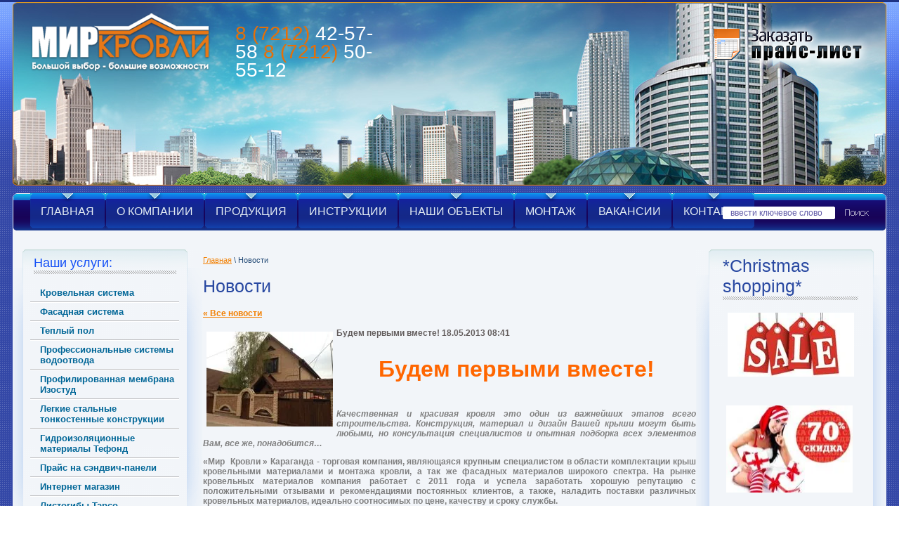

--- FILE ---
content_type: text/html; charset=utf-8
request_url: http://xn--b1albggcqob.kz/novosti?view=1624005
body_size: 7913
content:
<!DOCTYPE html PUBLIC "-//W3C//DTD XHTML 1.0 Transitional//EN" "http://www.w3.org/TR/xhtml1/DTD/xhtml1-transitional.dtd">
<html xmlns="http://www.w3.org/1999/xhtml" xml:lang="en" lang="ru">
<head>
<link rel="icon" href="http://xn--b1albggcqob.kz/favicon.ico" type="image/x-icon" />
<link rel="shortcut icon" href="http://xn--b1albggcqob.kz/favicon.ico" type="image/x-icon" />
<meta name="robots" content="all"/>
<meta http-equiv="Content-Type" content="text/html; charset=UTF-8" />
<meta name="description" content="Новости" />
<meta name="keywords" content="Новости" />
<meta name="SKYPE_TOOLBAR" content="SKYPE_TOOLBAR_PARSER_COMPATIBLE" />
<title>Новости</title>
<link rel='stylesheet' type='text/css' href='/shared/highslide-4.1.13/highslide.min.css'/>
<script type='text/javascript' src='/shared/highslide-4.1.13/highslide.packed.js'></script>
<script type='text/javascript'>
hs.graphicsDir = '/shared/highslide-4.1.13/graphics/';
hs.outlineType = null;
hs.showCredits = false;
hs.lang={cssDirection:'ltr',loadingText:'Загрузка...',loadingTitle:'Кликните чтобы отменить',focusTitle:'Нажмите чтобы перенести вперёд',fullExpandTitle:'Увеличить',fullExpandText:'Полноэкранный',previousText:'Предыдущий',previousTitle:'Назад (стрелка влево)',nextText:'Далее',nextTitle:'Далее (стрелка вправо)',moveTitle:'Передвинуть',moveText:'Передвинуть',closeText:'Закрыть',closeTitle:'Закрыть (Esc)',resizeTitle:'Восстановить размер',playText:'Слайд-шоу',playTitle:'Слайд-шоу (пробел)',pauseText:'Пауза',pauseTitle:'Приостановить слайд-шоу (пробел)',number:'Изображение %1/%2',restoreTitle:'Нажмите чтобы посмотреть картинку, используйте мышь для перетаскивания. Используйте клавиши вперёд и назад'};</script>

            <!-- 46b9544ffa2e5e73c3c971fe2ede35a5 -->
            <script src='/shared/s3/js/lang/ru.js'></script>
            <script src='/shared/s3/js/common.min.js'></script>
        <link rel='stylesheet' type='text/css' href='/shared/s3/css/calendar.css' /><link rel="icon" href="/favicon.ico" type="image/x-icon">
<link rel="canonical" href="http://xn--b1albggcqob.kz/novosti">

<link href="/t/v2/images/styles.css" rel="stylesheet" type="text/css" />
<link href="/t/v2/images/styles_shop.css" rel="stylesheet"  type="text/css" />
<!--[if gte IE 6]>
	<link href="/t/v2/images/stylesie.css" rel="stylesheet" type="text/css" />
<![endif]-->
</head>

<body>
<div class="wrapper">
	<div class="bot_box">
        <div class="bot_bg">
            <div class="bot_left">
                <div class="bot_right"></div>
            </div>
        </div>
    </div>
	<div class="main_pic">
        <div class="top_left">
            <div class="top_right">
            	<a class="price" href="#"><img src="/t/v2/images/price.png" alt="" /></a>
                <a class="logo" href="http://xn--b1albggcqob.kz"><img src="/t/v2/images/logo.png" alt="" /></a>
                <div class="tel">
                    <span>8 (7212)</span> 42-57-58
                    <span>8 (7212)</span> 50-55-12                </div>
            </div>
        </div>
    </div>
    
    <div class="um_bg">
        <div class="um_left">
            <div class="um_right">
            	<div class="search">
                	<form action="/search" method="get">
                    <input name="search" type="text" class="s_inp" onblur="this.value=this.value==''?'ввести ключевое слово':this.value" onfocus="this.value=this.value=='ввести ключевое слово'?'':this.value;" value="ввести ключевое слово" />
                    <input type="submit" class="s_but" value="" />
                    <re-captcha data-captcha="recaptcha"
     data-name="captcha"
     data-sitekey="6LfLhZ0UAAAAAEB4sGlu_2uKR2xqUQpOMdxygQnA"
     data-lang="ru"
     data-rsize="invisible"
     data-type="image"
     data-theme="light"></re-captcha></form>
                </div>
                <ul id="up_menu">
                                    <li><a href="/" ><span><strong>Главная</strong></span></a></li>
                                    <li><a href="/o_kompanii" ><span><strong>О компании</strong></span></a></li>
                                    <li><a href="/produkciya" ><span><strong>Продукция</strong></span></a></li>
                                    <li><a href="/instrukcii" ><span><strong>Инструкции</strong></span></a></li>
                                    <li><a href="/nashi_obekty" ><span><strong>Наши объекты</strong></span></a></li>
                                    <li><a href="/montazh" ><span><strong>Монтаж</strong></span></a></li>
                                    <li><a href="/vakansii" ><span><strong>Вакансии</strong></span></a></li>
                                    <li><a href="/contacts" ><span><strong>Контакты</strong></span></a></li>
                                </ul>
                <div class="clear"></div>
            </div>
        </div>
    </div>

	<div class="main">
    <table class="content">
    <tr>
        <td class="left_c">
            <div class="pos_rel">
            	<div class="lm_bg">
                    <div class="lm_top">
                        <div class="lm_bot">
                        	<div class="lm_tit">Наши услуги:</div>
                            <ul id="left_menu">
                                                                                        <li><a href="/krovelnaya_sistema." ><span>Кровельная система</span></a></li>
                                                                                                                                                <li><a href="/fasadnaya-sistema" ><span>Фасадная система</span></a></li>
                                                                                                                                                <li><a href="/teplyy-pol"  target="_blank"><span>Теплый пол</span></a></li>
                                                                                                                                                <li><a href="professionalnye-sistemy-vodootvoda" ><span>Профессиональные системы водоотвода</span></a></li>
                                                                                                                                                <li><a href="/profilirovannaya-membrana-izostud" ><span>Профилированная мембрана Изостуд</span></a></li>
                                                                                                                                                <li><a href="/legkie-stalnye-tonkostennye-konstru" ><span>Легкие стальные тонкостенные конструкции</span></a></li>
                                                                                                                                                <li><a href="/gidroizolyacionnye-materialy-tefond" ><span>Гидроизоляционные материалы Тефонд</span></a></li>
                                                                                                                                                <li><a href="/prays" ><span>Прайс на сэндвич-панели</span></a></li>
                                                                                                                                                <li><a href="/shop" ><span>Интернет магазин</span></a></li>
                                                                                                                                                <li><a href="/listogiby" ><span>Листогибы Tapco</span></a></li>
                                                                                                                                                <li class="last"><a href="/mobilnye-listogiby-van-mark" ><span>Мобильные листогибы - Van Mark</span></a></li>
                                                                                                                </ul>
                        </div>
                    </div>
                </div>
                <a class="order" href="/ostavit-zayavku"><img src="/t/v2/images/order.png" alt="" /></a>
                <a class="order" href="/sprashivayte-otvetim"><img src="/t/v2/images/answer.png" alt="" /></a>
                
            </div>
        
        </td>
        <td class="middle">
        	<div class="pos_rel">
            <div class="path"><a href="/">Главная</a>&nbsp;\&nbsp;Новости</div>
        	<h1>Новости</h1>

<a href="#" onClick="document.location='/novosti'">&laquo; Все новости</a><br><br>

<div>
<img src="/thumb/2/fqmohJ6mnF0XjKLWXxJm_A/180r160/d/img_18761.jpg.jpg" vspace="5" hspace="5" style="float:left"/><b>Будем первыми вместе!</b>&nbsp;18.05.2013 08:41<br><br>
<p align="center" style="text-align: center;"><span style="font-size: 24pt; color: #ff6600; font-family: 'comic sans ms', sans-serif;"><strong>Будем первыми вместе!</strong></span></p>
<p align="center" style="text-align: justify;">&nbsp;</p>
<p style="text-align: justify;"><em><span style="font-family: arial, helvetica, sans-serif; font-size: 9pt; color: #808080;">Качественная и красивая кровля это один из важнейших этапов всего строительства. Конструкция, материал и дизайн Вашей крыши могут быть любыми, но консультация специалистов и опытная подборка всех элементов Вам, все же, понадобится&hellip;</span></em></p>
<p style="text-align: justify;"><span style="font-family: arial, helvetica, sans-serif; font-size: 9pt; color: #808080;">&laquo;Мир&nbsp; Кровли &raquo; Караганда - торговая компания, являющаяся крупным специалистом в области комплектации крыш кровельными материалами и монтажа кровли, а так же фасадных материалов широкого спектра. На рынке кровельных материалов компания работает с 2011 года и успела заработать хорошую репутацию с положительными отзывами и рекомендациями постоянных клиентов, а также, наладить поставки различных кровельных материалов, идеально соотносимых по цене, качеству и сроку службы.</span></p>
<p style="text-align: justify;"><span style="font-family: arial, helvetica, sans-serif; font-size: 9pt; color: #808080;">Кроме того, доскональное знание технологий, &nbsp;позволяет нашим специалистам грамотно подобрать все сопутствующие материалы, которые используются в профессиональном монтаже &laquo;долговечной кровли&raquo;.</span></p>
<p style="text-align: justify;"><span style="font-family: arial, helvetica, sans-serif; font-size: 9pt; color: #808080;">МЕТАЛЛОЧЕРЕПИЦА - Стандарт (Полиэстер), Банга (Инси), Монте-Банга (Завод кровли и фасада Алга), ГИБКАЯ ЧЕРЕПИЦА - Tegola (Европа), Katepal (Финляндия), Shinglas (Россия). Так же, мы &nbsp;скомплектуем вашу кровлю сайдингом, мансардными окнами, водосточной системой, гидроизоляцией, пароизоляцией, теплоизоляцией, флюгарками (колпаки на дымоход), флюгерами, чердачными лестницами, кровельной вентиляцией, звукоизоляцией, влагостойкой плитой ОSB-3.</span></p>
<p style="text-align: justify;"><span style="font-family: arial, helvetica, sans-serif; font-size: 9pt; color: #808080;">Это и&nbsp; многое другое представлено в огромном ассортименте, как по цвету, так и по дизайну в офисах продаж компании &laquo;Мир Кровли&raquo; Караганда, поэтому&nbsp; Вам легко будет определиться с материалом, произвести расчеты и уточнить все, что Вас заинтересует.</span></p>
<p style="text-align: justify;"><span style="font-family: arial, helvetica, sans-serif; font-size: 9pt; color: #808080;">Несомненно, компания &laquo;Мир Кровли&raquo; Караганда предлагает своим покупателям самые последние новинки&nbsp; и эксклюзивные материалы, которые Вы можете приобрести по ценам производителей под заказ.</span></p>
<p style="text-align: justify;"><span style="font-family: arial, helvetica, sans-serif; font-size: 9pt; color: #808080;">Приходите и доверьте решение Ваших проблем профессионалам компании &laquo;Мир Кровли&raquo; Караганда!</span></p>
<p style="text-align: justify;"><span style="font-family: arial, helvetica, sans-serif; font-size: 9pt; color: #808080;">Будем первыми вместе!!!</span></p>
<br clear="all" />
</div>




</div>
        </td>
        <td class="right_c">
        <div class="pos_rel">
        	
            <div class="akc_bg">
            	<div class="akc_top">
                	<div class="akc_bot">
                    	<div class="lm_tit akc_tit">*Christmas shopping*</div>
                        <p style="text-align: center;"><img alt="rKGg5g61YAQ" height="91" src="/thumb/2/KzKcRJ-D6pms56LoFXb_3A/180r160/d/rKGg5g61YAQ.jpg" style="border-width: 0px; vertical-align: middle;" width="180" /></p>
<p style="text-align: center;">&nbsp;</p>
<p style="text-align: center;"><img alt="mPTMg5V4LZ-preview" height="124" src="/thumb/2/IqpV-o4YiKEurogQkKPuuA/180r160/d/mPTMg5V4LZ-preview.jpg" style="border-width: 0;" width="180" />&nbsp;</p>
<p style="text-align: center;">&nbsp;</p>
<p style="text-align: center;"><strong><span style="font-family: 'comic sans ms', sans-serif; color: #0000ff;">&nbsp;</span></strong></p>
<p align="center"><strong><span style="font-family: 'comic sans ms', sans-serif; color: #0000ff;">&nbsp;</span></strong></p>
<p align="center"><strong><span style="font-family: 'comic sans ms', sans-serif; color: #0000ff;">Сэндвич-панели пенополистерол &nbsp;(100мм) - от 5500 тг за кв.м</span></strong></p>
<p align="center"><strong><span style="font-family: 'comic sans ms', sans-serif; color: #0000ff;">Сэндвич-панели базальт (100 мм) - от 6500 тг за кв.м&nbsp;</span></strong></p>
<p align="center"><strong><span style="font-family: 'comic sans ms', sans-serif; color: #0000ff;">Сэндвич-панели базальт (150 мм) - от 7600 тг за кв.м</span></strong></p>
<p align="center"><strong><span style="font-family: 'comic sans ms', sans-serif; color: #0000ff;">Сэндвич-панели базальт (200 мм) - от 8000 тг за кв.м&nbsp;</span></strong></p>
<p align="center"><strong><span style="font-family: 'comic sans ms', sans-serif; color: #0000ff;">Металлочерепица - от 1450 тг кв.м&nbsp;</span></strong></p>
<p align="center"><strong><span style="font-family: 'comic sans ms', sans-serif; color: #0000ff;">Профлист - от 4200 тг за лист</span></strong></p>
<p align="center"><strong><span style="font-family: 'comic sans ms', sans-serif; color: #0000ff;">Фасадный лист полимер - 5500 тг за лист</span></strong></p>
<p align="center"><strong><span style="font-family: 'comic sans ms', sans-serif; color: #0000ff;">&nbsp;Сайдинг металлический - 1400 тг кв.м</span></strong></p>
<p align="center"><strong><span style="font-family: 'comic sans ms', sans-serif; color: #0000ff;">&nbsp;</span></strong></p>
<p align="center"><strong><span style="font-family: 'comic sans ms', sans-serif; color: #0000ff;">&nbsp;</span></strong></p>
<p>&nbsp;</p>
<p><span style="font-family: 'comic sans ms', sans-serif; color: #0000ff;">&nbsp;</span></p>
<p style="text-align: center;"><span style="font-family: 'comic sans ms', sans-serif; font-size: 11pt; color: #ff6600;"><strong>Акция&nbsp;"Танго Вдвоем"</strong></span></p>
<p style="text-align: center;"><span style="font-family: 'comic sans ms', sans-serif;"><img alt="image_67.png" border="0" height="160" src="/thumb/2/vNcIywlVEmmwvj9WApzzyw/180r160/d/image_67.png" title="&quot;align&quot;:&quot;center&quot;" width="94" /></span></p>
<p style="text-align: center;"><span style="font-family: 'comic sans ms', sans-serif; color: #0000ff;">ТОЛЬКО В *Christmas shopping*, &nbsp;металлочерепица со скидкой до 70 % &nbsp;и саморезы до 50 %! Подробности в офисах продаж.</span></p>
<p style="text-align: center;">&nbsp;</p>
<p style="text-align: center;"><span style="font-family: 'comic sans ms', sans-serif; font-size: 11pt; color: #ff6600;"><strong>Акция&nbsp;"Цветной пирог"</strong></span></p>
<p style="text-align: center;"><span style="font-family: 'comic sans ms', sans-serif;"><img alt="image_65.jpg" border="0" height="160" src="/thumb/2/2Gb-1fFjwNfSL2xx1H3W6A/180r160/d/image_65.jpg" width="121" /></span></p>
<p style="text-align: center;"><span style="font-family: 'comic sans ms', sans-serif; color: #0000ff;">Сочные краски &nbsp;сайдинга, кровли и водостока, из новой коллекции,&nbsp;ТОЛЬКО В *Christmas shopping*, помогут сделать ваш дом по-настоящему &laquo;аппетитным&raquo;. СПЕШИТЕ!&nbsp;<strong>Подробности в офисах продаж.</strong></span></p>
<p style="text-align: center;"><span style="font-family: 'comic sans ms', sans-serif; font-size: 11pt; color: #ff6600;"><strong>Акция "Счастливчик"</strong></span></p>
<p style="text-align: center;"><span style="font-family: 'comic sans ms', sans-serif;"><strong><img alt="dopolneniya_i_ispravleniya_html_m11487e1.jpg" border="0" height="160" src="/thumb/2/HWl-LsnyNFQpaCqQs32I_Q/180r160/d/dopolneniya_i_ispravleniya_html_m11487e1.jpg" width="129" /></strong></span></p>
<p style="text-align: center;"><span style="font-family: 'comic sans ms', sans-serif; color: #0000ff;"><strong>ТОЛЬКО В *Christmas shopping*, компания дарит своим постоянным клиентам скидки до 70 % на Профлист! Спешите себя порадовать! &nbsp;<strong>Подробности в офисах продаж.</strong></strong></span></p>
<p style="text-align: center;"><span style="font-family: 'comic sans ms', sans-serif; font-size: 11pt; color: #ff6600;"><strong>Акция "Десерт для Гурмана"</strong></span></p>
<p style="text-align: center;"><span style="font-family: 'comic sans ms', sans-serif;"><strong><img alt="image_67.jpg" border="0" height="160" src="/thumb/2/HqibrG9KYmQj0a_RIcpwCw/180r160/d/image_67.jpg" width="177" />&nbsp;</strong></span></p>
<p style="text-align: center;"><span style="font-family: 'comic sans ms', sans-serif; color: #0000ff;">&nbsp;<strong>Лимон с карамелью? Киви с бананом? А может, персик с капучино и немного пломбира?..Сладкие цены на водостоки "Docke", ТОЛЬКО В *Christmas shopping*. Подробности в офисах продаж.</strong></span></p>
                    </div>
                </div>
            </div>
            
            <div class="akc_bg">
            	<div class="akc_top">
                	<div class="akc_bot">
                    	<div class="lm_tit akc_tit">Новости:</div>
                                                <div class="news">
                        	<div class="n_date"><span>03</span>01.17</div>
                            <div class="n_title"><a href="/novosti?view=2732205">Монтаж сэндвич панелей!</a></div>
                            <div class="clear"></div>
                            <img style="max-width:200px; margin:10px 0 0 0;" src="/d/150369805_1.jpg" alt="" />                        </div>
                                                <div class="news">
                        	<div class="n_date"><span>11</span>05.15</div>
                            <div class="n_title"><a href="/novosti?view=2723605">Новый инновационный пенопласт, полностью изготовленный из древесины</a></div>
                            <div class="clear"></div>
                            <img style="max-width:200px; margin:10px 0 0 0;" src="/d/81181205_1.jpg" alt="" />                        </div>
                                                <div class="news">
                        	<div class="n_date"><span>05</span>05.15</div>
                            <div class="n_title"><a href="/novosti?view=2714805">Новое смарт-окно, которое собирает энергию от ветра и дождя</a></div>
                            <div class="clear"></div>
                            <img style="max-width:200px; margin:10px 0 0 0;" src="/d/80932405_1.jpg" alt="" />                        </div>
                                                <div class="news">
                        	<div class="n_date"><span>13</span>04.15</div>
                            <div class="n_title"><a href="/novosti?view=2676605">Гранд Канкун: первый проект морского эко-острова, который очищает океан и генерирует энергию</a></div>
                            <div class="clear"></div>
                            <img style="max-width:200px; margin:10px 0 0 0;" src="/d/79735805_1.jpg" alt="" />                        </div>
                                                <div class="news">
                        	<div class="n_date"><span>10</span>04.15</div>
                            <div class="n_title"><a href="/novosti?view=2673405"> Нанокристаллы изготовленные из целлюлозы увеличат прочность бетона</a></div>
                            <div class="clear"></div>
                            <img style="max-width:200px; margin:10px 0 0 0;" src="/d/79597005_1.jpg" alt="" />                        </div>
                                                <a class="archive" href="/novosti">архив новостей</a>
                        <div class="clear"></div>
                    </div>
                </div>
            </div>
            
        </div>
        </td>
    </tr>
    </table>
    </div>
    
    <div class="f_blank"></div>
</div>

<div class="footer">
	<ul id="down_menu">
            <li><a href="/" ><span>Главная</span></a></li>
            <li><a href="/o_kompanii" ><span>О компании</span></a></li>
            <li><a href="/produkciya" ><span>Продукция</span></a></li>
            <li><a href="/instrukcii" ><span>Инструкции</span></a></li>
            <li><a href="/nashi_obekty" ><span>Наши объекты</span></a></li>
            <li><a href="/montazh" ><span>Монтаж</span></a></li>
            <li><a href="/vakansii" ><span>Вакансии</span></a></li>
            <li><a href="/contacts" ><span>Контакты</span></a></li>
        </ul>
    <div class="f_tel">
    	<span>8 (7212)</span> 42-57-58
        <span>8 (7212)</span> 50-55-12
    </div>
    <div class="copy">&copy; 2012 Ободянский ИП</div>
    <div class="mega"><span style='font-size:14px;' class='copyright'><!--noindex--><span style="text-decoration:underline; cursor: pointer;" onclick="javascript:window.open('https://megagr'+'oup.kz/?utm_referrer='+location.hostname)" class="copyright">Создание сайтов</span> Астана — megagroup.kz<!--/noindex--></span></div>
    <div class="count"><!-- Yandex.Metrika counter -->
<script src="https://mc.yandex.ru/metrika/watch.js" type="text/javascript"></script>
<script type="text/javascript">
try {
    var yaCounter43717859 = new Ya.Metrika({
        id:43717859,
        clickmap:true,
        trackLinks:true,
        accurateTrackBounce:true,
        webvisor:true,
        trackHash:true
    });
} catch(e) { }
</script>
<noscript><div><img src="https://mc.yandex.ru/watch/43717859" style="position:absolute; left:-9999px;" alt="" /></div></noscript>
<!-- /Yandex.Metrika counter -->
<!--__INFO2026-01-18 00:28:42INFO__-->
</div>
</div>

<!-- O.M. -->

<!-- assets.bottom -->
<!-- </noscript></script></style> -->
<script src="/my/s3/js/site.min.js?1768462484" ></script>
<script src="/my/s3/js/site/defender.min.js?1768462484" ></script>
<script >/*<![CDATA[*/
var megacounter_key="5b3de197db915f3804567a1d15149e8e";
(function(d){
    var s = d.createElement("script");
    s.src = "//counter.megagroup.ru/loader.js?"+new Date().getTime();
    s.async = true;
    d.getElementsByTagName("head")[0].appendChild(s);
})(document);
/*]]>*/</script>
<script >/*<![CDATA[*/
$ite.start({"sid":289917,"vid":290806,"aid":319483,"stid":1,"cp":25,"active":true,"domain":"xn--b1albggcqob.kz","lang":"ru","trusted":false,"debug":false,"captcha":3});
/*]]>*/</script>
<!-- /assets.bottom -->
</body>
</html>

--- FILE ---
content_type: text/css
request_url: http://xn--b1albggcqob.kz/t/v2/images/styles.css
body_size: 2313
content:
@charset "utf-8";
/* CSS Document */

body, html {
	margin:0;
	padding:0;
	height:100%;
	position:relative;
	min-width:985px;
}

body {
	font:bold 12px Arial, Helvetica, sans-serif;
	color:#645e5e;
	background:url(body_bg.gif) 0 2px repeat;	
}

h1, h2, h3, h4, h5, h6  { font-weight:normal; font-style:normal; font-family:"Arial Narrow", sans-serif; color:#2848a1; }

h1  {font-size:25px;}
h2  {font-size:18px;}
h3  {font-size:16px;}
h4  {font-size:14px;}
h5  {font-size:12px;}
h6  {font-size:10px;}

img  { border:none; }

a  { color:#f28003; outline-style:none; text-decoration:underline; }
a:hover  { color:#f28003; }
a img  { border:none; }

div.wrapper {
	height:auto !important;height:100%;min-height:100%;
	position:relative;
	margin:0 auto -239px;
	background:url(top_bg.gif) 0 0 repeat-x;
}

div.bot_box { padding:0 18px; position:absolute; left:0; bottom:0; right:0; height:522px; }
div.bot_bg { background:url(bot_bg.jpg) 0 100% repeat-x; }
div.bot_left { background:url(bot_left.jpg) 0 100% no-repeat; }
div.bot_right { background:url(bot_right.jpg) 100% 0 no-repeat; height:522px; }

div.main_pic { margin:0 18px 11px; background:url(main_bg.jpg) 0 0 repeat-x; }
div.top_left { background:url(top_left.jpg) 0 0 no-repeat; }
div.top_right { background:url(top_right.png) 100% 0 no-repeat; height:264px; position:relative; }

a.price { position:absolute; top:27px; right:22px; display:block; }
a.logo { position:absolute; top:17px; left:25px; display:block; }

div.tel { position:absolute; top:35px; left:317px; font:normal 28px/26px Impact, sans-serif; color:#fff; width:205px; }
div.tel span { color:#e66f07; }

div.um_bg { background:url(um_bg.gif) 0 0 repeat-x; margin:0 18px; }
div.um_left { background:url(um_left.gif) 0 0 no-repeat; }
div.um_right { background:url(um_right.gif) 100% 0 no-repeat; height:53px; position:relative; }
#up_menu { margin:0; padding:0 0 0 25px; list-style:none; }
#up_menu li { float:left; padding:0 2px 0 0; }
#up_menu li a { font:normal 16px/51px "Arial Narrow", sans-serif; color:#e4ecf3; text-decoration:none; text-transform:uppercase; display:block; background:url(um_bl_left.gif) 0 0 no-repeat; }
#up_menu li a:hover { cursor:pointer; color:#17045c; background:url(um_h_left.gif) 0 0 no-repeat; }
#up_menu li a span { display:block; background:url(um_bl_right.gif) 100% 0 no-repeat; }
#up_menu li a:hover span { background:url(um_h_right.gif) 100% 0 no-repeat; }
#up_menu li a span strong { display:block; background:url(um_list.png) 50% 0 no-repeat; padding:0 15px; font-weight:normal; }
#up_menu li a:hover span strong { background:url(um_h_list.png) 50% 0 no-repeat; }

div.search { background:url(search.png) 0 0 no-repeat; width:221px; height:18px; position:absolute; top:19px; right:12px; }
div.search form { margin:0; padding:0; }
input.s_inp { margin:0; padding:0 0 0 11px; border:none; background:none; font:normal 12px/18px Tahoma, Geneva, sans-serif; color:#615ba8; float:left; width:149px; height:18px; }
input.s_but { margin:0; padding:0; border:none; background:none; width:61px; height:18px; cursor:pointer; }


div.main { padding:0 18px; }

table.content { background:#f2f5f9; width:100%; border-collapse:collapse; border-spacing:0; padding:0; margin:0; }

table.content td.left_c { padding:27px 0 0 0; margin:0; vertical-align:top; width:271px; }
	div.lm_bg { background:url(lm_bg.gif) 0 0 repeat-y; margin:0 0 34px 0; }
	div.lm_top { background:url(lm_top.gif) 0 0 no-repeat; }
	div.lm_bot { min-height:291px; background:url(lm_bot.gif) 0 100% no-repeat; padding:0 33px 0 25px; }
	div.lm_tit { font:normal 18px Arial, Helvetica, sans-serif; color:#134ff6; margin:0 5px; padding:9px 0 5px 0; background:url(lm_tit.gif) 0 100% repeat-x; }
	#left_menu { margin:0; padding:14px 0 15px 0; list-style:none; }
	#left_menu li {	font-size:0; line-height:0; vertical-align:top; background:url(lm_Sep.png) 0 100% no-repeat; padding:0 0 0 4px; margin:-2px 0 0 0; }
	#left_menu li.last { background:none; }
	#left_menu li a { display:block; line-height:normal; font:bold 13px Arial, Helvetica, sans-serif; color:#006697; text-decoration:none; padding:4px 0 0 0; }
	#left_menu li a:hover { color:#fff; background:url(lm_h_top.png) 0 0 no-repeat;  }
	#left_menu li a span { display:block; padding:3px 5px 7px 10px; }
	#left_menu li a:hover span { background:url(lm_h_bot.png) 0 100% no-repeat; }
	#left_menu li.lev2 { padding-left:14px; background:none; }
	#left_menu li.lev2 a { font:bold 12px Arial, Helvetica, sans-serif; color:#645e5e; padding:5px 5px 5px 14px; background:url(lm_lev_list.gif) 0 50% no-repeat; }
	#left_menu li.lev2 a:hover { text-decoration:underline; color:#f80029; }
	
	a.order { margin:0 0 15px 17px; display:block; }

table.content td.middle { padding:36px 0 70px 0; margin:0; vertical-align:top; }
	div.path { font:normal 11px Arial, Helvetica, sans-serif; color:#264c77; }
	div.path a { color:#f28003; }
	div.pos_rel {  position:relative; z-index:1; }

table.content td.right_c { padding:27px 0 0 0; margin:0; vertical-align:top; width:271px; }
	div.akc_bg { background:url(akc_bg.gif) 0 0 repeat-y; margin:0 0 15px 0; }
	div.akc_top { background:url(akc_top.gif) 0 0 no-repeat; }
	div.akc_bot { background:url(akc_bot.gif) 0 100% no-repeat; min-height:283px; padding:0 35px 22px 33px; font:bold 13px Arial, Helvetica, sans-serif; color:#645e5e; }
	div.akc_tit { color:#2848a1; font:normal 25px "Arial Narrow", sans-serif; margin-bottom:18px; }

	div.news { padding:0 0 15px 4px; }
	div.n_date { float:left; font:bold 11px Arial, Helvetica, sans-serif; color:#5e88ac; text-align:center; margin:0 13px 0 0; }
	div.n_date span { display:block; font:normal 26px Impact, sans-serif; color:#e77817; }
	div.n_title { font:bold 13px Tahoma, Geneva, sans-serif; color:#645e5e; }
	div.n_title a { color:#645e5e; }
	div.n_title a:hover	{ color:#2848a1; }

	a.archive { font:bold 11px Arial, Helvetica, sans-serif; color:#f87604; display:inline-block; float:right; margin:5px 20px 0 0; text-decoration:none; }

div.clear {
	clear:both;
	font-size:0;
	line-height:0;
	height:0;
}

div.f_blank {
	height:239px;
	clear:both;
}

div.footer {
	height:239px;
	position:relative;
	margin:0 18px;
	font:normal 11px Arial, Helvetica, sans-serif;
	color:#e6e9f2;
}
	#down_menu { margin:0; padding:0 0 0 21px; list-style:none; }
	#down_menu li { float:left; }
	#down_menu li a { font:normal 14px/39px "Arial Narrow", sans-serif; color:#e4ecf3; text-decoration:none; text-transform:uppercase; display:block; }
	#down_menu li a:hover { cursor:pointer; color:#17045c; background:url(dm_h_left.gif) 0 0 no-repeat; }
	#down_menu li a span { display:block; padding:0 12px; }
	#down_menu li a:hover span { background:url(dm_h_right.gif) 100% 0 no-repeat; }

	div.mega { position:absolute; bottom:56px; right:34px; }
	div.mega a { color:#f28003; }
	div.copy { position:absolute; bottom:74px; right:34px; }
	div.count { position:absolute; bottom:60px; left:312px;	}
	div.f_tel { position:absolute; top:72px; left:317px; font:normal 28px/26px Impact, sans-serif; color:#fff; width:205px; }
	div.f_tel span { color:#e66f07; }

.table0 { border-collapse:collapse; }
table.table0 td { padding:5px; }

.table1 { border-collapse:collapse;	border:1px solid #2076b1;}
table.table1 tr:hover { background:#c6e5fa;	}
table.table1 td { padding:5px; border:1px solid #2076b1; }

.table2 { border:1px solid #2076b1; border-collapse:collapse; }
table.table2 th { padding:5px 0; border:1px solid #2076b1;	background:#2076b1; color:#ffffff; }
table.table2 td { padding:5px;	border:1px solid #2076b1; }
table.table2 tr:hover { background:#c6e5fa; }

.thumb {color:#000000}

.YMaps { color:#000; }

--- FILE ---
content_type: text/javascript
request_url: http://counter.megagroup.ru/5b3de197db915f3804567a1d15149e8e.js?r=&s=1280*720*24&u=http%3A%2F%2Fxn--b1albggcqob.kz%2Fnovosti%3Fview%3D1624005&t=%D0%9D%D0%BE%D0%B2%D0%BE%D1%81%D1%82%D0%B8&fv=0,0&en=1&rld=0&fr=0&callback=_sntnl1768734259319&1768734259319
body_size: 204
content:
//:1
_sntnl1768734259319({date:"Sun, 18 Jan 2026 11:04:19 GMT", res:"1"})